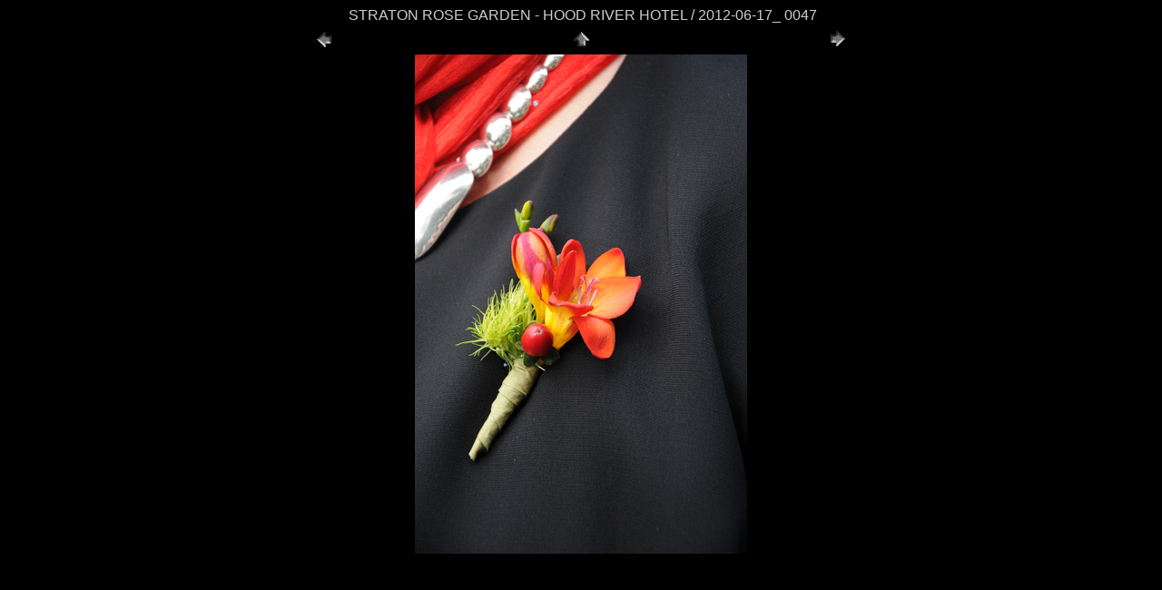

--- FILE ---
content_type: text/html
request_url: http://jfoto.com/Images/Jshotz/Weddings/Stratton%20Rose%20Garden/pages/2012-06-17_%200047.htm
body_size: 762
content:
<HTML>
	<HEAD>

		<TITLE>2012-06-17_ 0047</TITLE>
		<META name="generator" content="Adobe Photoshop(R) CS Web Photo Gallery">
		<META http-equiv="Content-Type" content="text/html; charset=iso-8859-1">
	</HEAD>

<BODY bgcolor=#000000 text=#CCCCCC link=#CCCCCC vlink=#CCCCCC alink=#CCCCCC>

<CENTER>
&nbsp;<FONT size=3 face=Arial>STRATON ROSE GARDEN - HOOD RIVER HOTEL / 2012-06-17_ 0047 </FONT>  
<TABLE width="600" border="0" cellpadding="0" cellspacing="2">
<TR>
	<TD width="30" rowspan="2" align="left" valign="top"><A href="2012-06-17_%200046.htm"><IMG src="../images/previous.gif" height="30" width="30" border="0" alt="Previous"></A></TD>
	<TD height="30" align="center" valign="bottom"><A href="../index.htm#13"><IMG src="../images/home.gif" height="30" width="30" border="0" alt="Home"></A></TD>
	<TD width="30" rowspan="2" align="right" valign="top"><A href="2012-06-17_%200073.htm"><IMG src="../images/next.gif" height="30" width="30" border="0" alt="Next"></A></TD>
</TR>
<TR>
  <TD width="555" align="center"><a href="2012-06-17_%200073.htm"><img src="../images/2012-06-17_%200047.jpg" %image_height% %image_width% border=0 alt="2012-06-17_ 0047"></a></TD>
</TR>
</TABLE>
</CENTER><DIV ALIGN=CENTER><FONT size=3 face=Arial></FONT></DIV>

</BODY>

</HTML>
